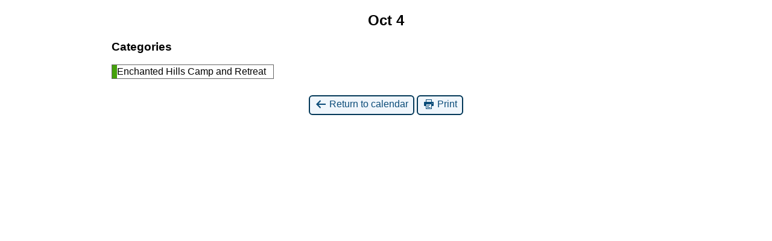

--- FILE ---
content_type: text/html; charset=UTF-8
request_url: https://lighthouse-sf.org/?format=list&time=day&yr=2022&month=10&dy=4&cid=mc-print-view&mcat=13&href=https%3A%2F%2Flighthouse-sf.org%2Fcalendar%2F
body_size: 2973
content:
<!DOCTYPE html>
<html lang="en-US">
<!--<![endif]-->
	<head>
		<meta charset="UTF-8" />
		<meta name="viewport" content="width=device-width" />
		<title>LightHouse for the Blind and Visually Impaired - Calendar: Print View</title>
		<meta name="generator" content="My Calendar for WordPress" />
		<meta name="robots" content="noindex,nofollow" />
		<!-- Copy mc-print.css to your theme directory if you wish to replace the default print styles -->
		<link rel="stylesheet" href="https://lighthouse-sf.org/wp-includes/css/dashicons.css" type="text/css" media="screen,print" />
		<link rel="stylesheet" href="https://lighthouse-sf.org/wp-content/plugins/my-calendar/css/mc-print.css?version=3.6.6" type="text/css" media="screen,print" />
		<style>/* Styles by My Calendar - Joe Dolson https://www.joedolson.com/ */

.my-calendar-modal .event-title svg { background-color: #ffffff; padding: 3px; }
.mc-main .mc_connections .event-title, .mc-main .mc_connections .event-title a { background: #ffffff !important; color: #000000 !important; }
.mc-main .mc_connections .event-title button { background: #ffffff !important; color: #000000 !important; }
.mc-main .mc_connections .event-title a:hover, .mc-main .mc_connections .event-title a:focus { background: #ffffff !important;}
.mc-main .mc_connections .event-title button:hover, .mc-main .mc_connections .event-title button:focus { background: #ffffff !important;}
.my-calendar-modal .event-title svg { background-color: #6ac1fc; padding: 3px; }
.mc-main .mc_special-events .event-title, .mc-main .mc_special-events .event-title a { background: #6ac1fc !important; color: #000000 !important; }
.mc-main .mc_special-events .event-title button { background: #6ac1fc !important; color: #000000 !important; }
.mc-main .mc_special-events .event-title a:hover, .mc-main .mc_special-events .event-title a:focus { background: #9df4ff !important;}
.mc-main .mc_special-events .event-title button:hover, .mc-main .mc_special-events .event-title button:focus { background: #9df4ff !important;}
.my-calendar-modal .event-title svg { background-color: #dd6666; padding: 3px; }
.mc-main .mc_health-and-wellness .event-title, .mc-main .mc_health-and-wellness .event-title a { background: #dd6666 !important; color: #000000 !important; }
.mc-main .mc_health-and-wellness .event-title button { background: #dd6666 !important; color: #000000 !important; }
.mc-main .mc_health-and-wellness .event-title a:hover, .mc-main .mc_health-and-wellness .event-title a:focus { background: #ff9999 !important;}
.mc-main .mc_health-and-wellness .event-title button:hover, .mc-main .mc_health-and-wellness .event-title button:focus { background: #ff9999 !important;}
.my-calendar-modal .event-title svg { background-color: #7100e2; padding: 3px; }
.mc-main .mc_blindness-skills-training .event-title, .mc-main .mc_blindness-skills-training .event-title a { background: #7100e2 !important; color: #ffffff !important; }
.mc-main .mc_blindness-skills-training .event-title button { background: #7100e2 !important; color: #ffffff !important; }
.mc-main .mc_blindness-skills-training .event-title a:hover, .mc-main .mc_blindness-skills-training .event-title a:focus { background: #3e00af !important;}
.mc-main .mc_blindness-skills-training .event-title button:hover, .mc-main .mc_blindness-skills-training .event-title button:focus { background: #3e00af !important;}
.my-calendar-modal .event-title svg { background-color: #960f00; padding: 3px; }
.mc-main .mc_professional-growth-and-development .event-title, .mc-main .mc_professional-growth-and-development .event-title a { background: #960f00 !important; color: #ffffff !important; }
.mc-main .mc_professional-growth-and-development .event-title button { background: #960f00 !important; color: #ffffff !important; }
.mc-main .mc_professional-growth-and-development .event-title a:hover, .mc-main .mc_professional-growth-and-development .event-title a:focus { background: #630000 !important;}
.mc-main .mc_professional-growth-and-development .event-title button:hover, .mc-main .mc_professional-growth-and-development .event-title button:focus { background: #630000 !important;}
.my-calendar-modal .event-title svg { background-color: #dd901c; padding: 3px; }
.mc-main .mc_youth-programs .event-title, .mc-main .mc_youth-programs .event-title a { background: #dd901c !important; color: #000000 !important; }
.mc-main .mc_youth-programs .event-title button { background: #dd901c !important; color: #000000 !important; }
.mc-main .mc_youth-programs .event-title a:hover, .mc-main .mc_youth-programs .event-title a:focus { background: #ffc34f !important;}
.mc-main .mc_youth-programs .event-title button:hover, .mc-main .mc_youth-programs .event-title button:focus { background: #ffc34f !important;}
.my-calendar-modal .event-title svg { background-color: #000ed3; padding: 3px; }
.mc-main .mc_holiday .event-title, .mc-main .mc_holiday .event-title a { background: #000ed3 !important; color: #ffffff !important; }
.mc-main .mc_holiday .event-title button { background: #000ed3 !important; color: #ffffff !important; }
.mc-main .mc_holiday .event-title a:hover, .mc-main .mc_holiday .event-title a:focus { background: #0000a0 !important;}
.mc-main .mc_holiday .event-title button:hover, .mc-main .mc_holiday .event-title button:focus { background: #0000a0 !important;}
.my-calendar-modal .event-title svg { background-color: #44a00b; padding: 3px; }
.mc-main .mc_enchanted-hills-camp-and-retreat .event-title, .mc-main .mc_enchanted-hills-camp-and-retreat .event-title a { background: #44a00b !important; color: #ffffff !important; }
.mc-main .mc_enchanted-hills-camp-and-retreat .event-title button { background: #44a00b !important; color: #ffffff !important; }
.mc-main .mc_enchanted-hills-camp-and-retreat .event-title a:hover, .mc-main .mc_enchanted-hills-camp-and-retreat .event-title a:focus { background: #116d00 !important;}
.mc-main .mc_enchanted-hills-camp-and-retreat .event-title button:hover, .mc-main .mc_enchanted-hills-camp-and-retreat .event-title button:focus { background: #116d00 !important;}
.my-calendar-modal .event-title svg { background-color: #b5a04f; padding: 3px; }
.mc-main .mc_rental .event-title, .mc-main .mc_rental .event-title a { background: #b5a04f !important; color: #000000 !important; }
.mc-main .mc_rental .event-title button { background: #b5a04f !important; color: #000000 !important; }
.mc-main .mc_rental .event-title a:hover, .mc-main .mc_rental .event-title a:focus { background: #e8d382 !important;}
.mc-main .mc_rental .event-title button:hover, .mc-main .mc_rental .event-title button:focus { background: #e8d382 !important;}
.my-calendar-modal .event-title svg { background-color: #ffcc00; padding: 3px; }
.mc-main .mc_arts-entertainment-and-community .event-title, .mc-main .mc_arts-entertainment-and-community .event-title a { background: #ffcc00 !important; color: #000000 !important; }
.mc-main .mc_arts-entertainment-and-community .event-title button { background: #ffcc00 !important; color: #000000 !important; }
.mc-main .mc_arts-entertainment-and-community .event-title a:hover, .mc-main .mc_arts-entertainment-and-community .event-title a:focus { background: #ffff33 !important;}
.mc-main .mc_arts-entertainment-and-community .event-title button:hover, .mc-main .mc_arts-entertainment-and-community .event-title button:focus { background: #ffff33 !important;}
.my-calendar-modal .event-title svg { background-color: #000000; padding: 3px; }
.mc-main .mc_beyond-lighthouse-notable-non-lighthouse-events .event-title, .mc-main .mc_beyond-lighthouse-notable-non-lighthouse-events .event-title a { background: #000000 !important; color: #ffffff !important; }
.mc-main .mc_beyond-lighthouse-notable-non-lighthouse-events .event-title button { background: #000000 !important; color: #ffffff !important; }
.mc-main .mc_beyond-lighthouse-notable-non-lighthouse-events .event-title a:hover, .mc-main .mc_beyond-lighthouse-notable-non-lighthouse-events .event-title a:focus { background: #000000 !important;}
.mc-main .mc_beyond-lighthouse-notable-non-lighthouse-events .event-title button:hover, .mc-main .mc_beyond-lighthouse-notable-non-lighthouse-events .event-title button:focus { background: #000000 !important;}
.my-calendar-modal .event-title svg { background-color: #ddc3c3; padding: 3px; }
.mc-main .mc_spanish .event-title, .mc-main .mc_spanish .event-title a { background: #ddc3c3 !important; color: #000000 !important; }
.mc-main .mc_spanish .event-title button { background: #ddc3c3 !important; color: #000000 !important; }
.mc-main .mc_spanish .event-title a:hover, .mc-main .mc_spanish .event-title a:focus { background: #fff6f6 !important;}
.mc-main .mc_spanish .event-title button:hover, .mc-main .mc_spanish .event-title button:focus { background: #fff6f6 !important;}
.my-calendar-modal .event-title svg { background-color: #00af92; padding: 3px; }
.mc-main .mc_access-technology .event-title, .mc-main .mc_access-technology .event-title a { background: #00af92 !important; color: #ffffff !important; }
.mc-main .mc_access-technology .event-title button { background: #00af92 !important; color: #ffffff !important; }
.mc-main .mc_access-technology .event-title a:hover, .mc-main .mc_access-technology .event-title a:focus { background: #007c5f !important;}
.mc-main .mc_access-technology .event-title button:hover, .mc-main .mc_access-technology .event-title button:focus { background: #007c5f !important;}
.my-calendar-modal .event-title svg { background-color: #c1005a; padding: 3px; }
.mc-main .mc_lighthouse-little-learners .event-title, .mc-main .mc_lighthouse-little-learners .event-title a { background: #c1005a !important; color: #ffffff !important; }
.mc-main .mc_lighthouse-little-learners .event-title button { background: #c1005a !important; color: #ffffff !important; }
.mc-main .mc_lighthouse-little-learners .event-title a:hover, .mc-main .mc_lighthouse-little-learners .event-title a:focus { background: #8e0027 !important;}
.mc-main .mc_lighthouse-little-learners .event-title button:hover, .mc-main .mc_lighthouse-little-learners .event-title button:focus { background: #8e0027 !important;}
.my-calendar-modal .event-title svg { background-color: #918987; padding: 3px; }
.mc-main .mc_adaptations .event-title, .mc-main .mc_adaptations .event-title a { background: #918987 !important; color: #000000 !important; }
.mc-main .mc_adaptations .event-title button { background: #918987 !important; color: #000000 !important; }
.mc-main .mc_adaptations .event-title a:hover, .mc-main .mc_adaptations .event-title a:focus { background: #c4bcba !important;}
.mc-main .mc_adaptations .event-title button:hover, .mc-main .mc_adaptations .event-title button:focus { background: #c4bcba !important;}
.my-calendar-modal .event-title svg { background-color: #ef6300; padding: 3px; }
.mc-main .mc_mad-lab .event-title, .mc-main .mc_mad-lab .event-title a { background: #ef6300 !important; color: #000000 !important; }
.mc-main .mc_mad-lab .event-title button { background: #ef6300 !important; color: #000000 !important; }
.mc-main .mc_mad-lab .event-title a:hover, .mc-main .mc_mad-lab .event-title a:focus { background: #ff9633 !important;}
.mc-main .mc_mad-lab .event-title button:hover, .mc-main .mc_mad-lab .event-title button:focus { background: #ff9633 !important;}
.my-calendar-modal .event-title svg { background-color: #c5c5f9; padding: 3px; }
.mc-main .mc_low-vision-optometry .event-title, .mc-main .mc_low-vision-optometry .event-title a { background: #c5c5f9 !important; color: #000000 !important; }
.mc-main .mc_low-vision-optometry .event-title button { background: #c5c5f9 !important; color: #000000 !important; }
.mc-main .mc_low-vision-optometry .event-title a:hover, .mc-main .mc_low-vision-optometry .event-title a:focus { background: #f8f8ff !important;}
.mc-main .mc_low-vision-optometry .event-title button:hover, .mc-main .mc_low-vision-optometry .event-title button:focus { background: #f8f8ff !important;}
.mc-main, .mc-event, .my-calendar-modal, .my-calendar-modal-overlay, .mc-event-list {--primary-dark: #000000; --primary-light: #ffffff; --secondary-light: #ffffff; --secondary-dark: #000000; --highlight-dark: #666666; --highlight-light: #f6f6f6; --close-button: #b32d2e; --search-highlight-bg: #f5e6ab; --navbar-background: transparent; --nav-button-bg: #ffffff; --nav-button-color: #000000; --nav-button-border: #000000; --nav-input-border: #000000; --nav-input-background: #ffffff; --nav-input-color: #000000; --grid-cell-border: #f6f6f6; --grid-header-border: #000000; --grid-header-color: #ffffff; --grid-header-bg: #000000; --grid-cell-background: transparent; --current-day-border: #000000; --current-day-color: #000000; --current-day-bg: transparent; --date-has-events-bg: #000000; --date-has-events-color: #ffffff; --calendar-heading: 32px; --event-title: 32px; --grid-date: 20px; --grid-date-heading: 20px; --modal-title: 20px; --navigation-controls: 20px; --card-heading: 20px; --list-date: 20px; --author-card: 20px; --single-event-title: 20px; --mini-time-text: 20px; --list-event-date: 20px; --list-event-title: 20px; --grid-weekend-color: #313233; --grid-weekend-bg: transparent; --grid-max-width: 1260px; --list-preset-border-color: #000000; --list-preset-stripe-background: rgba( 0,0,0,.04 ); --list-preset-date-badge-background: #000; --list-preset-date-badge-color: #fff; --list-preset-background: transparent; --category-mc_connections: #ffffff; --category-mc_special-events: #6ac1fc; --category-mc_health-and-wellness: #dd6666; --category-mc_blindness-skills-training: #7100e2; --category-mc_professional-growth-and-development: #960f00; --category-mc_youth-programs: #dd901c; --category-mc_holiday: #000ed3; --category-mc_enchanted-hills-camp-and-retreat: #44a00b; --category-mc_rental: #b5a04f; --category-mc_arts-entertainment-and-community: #ffcc00; --category-mc_beyond-lighthouse-notable-non-lighthouse-events: #000000; --category-mc_spanish: #ddc3c3; --category-mc_access-technology: #00af92; --category-mc_lighthouse-little-learners: #c1005a; --category-mc_adaptations: #918987; --category-mc_mad-lab: #ef6300; --category-mc_low-vision-optometry: #c5c5f9; }</style>	</head>
	<body>
	
<div id='mc-print-view' class='mc-main mcjs listjs gridjs minijs mc_custom_lighthouse-light list day mc-print-view'><h2 id='mc_head_mc-print-view' class='mc-single heading my-calendar-day'><span>Oct 4</span></h2>
			<div class="mc-content">
				<div id="mc-day-mc-print-view" class="mc-day tuesday tue past-day past-date ">
					
				</div><!-- .mc-day -->
			</div><!-- .mc-content -->
<nav class="my-calendar-navigation" aria-label="Calendar (bottom)">
<div class="mc_bottomnav my-calendar-footer"><div class="category-key no-icons"><h3 class="maybe-hide">Categories</h3>
<ul>
<li class="cat_enchanted-hills-camp-and-retreat current"><a id="mc_cat_13-mc-print-view" href="https://lighthouse-sf.org/?format=list&#038;time=day&#038;yr=2022&#038;month=10&#038;dy=4&#038;cid=mc-print-view&#038;href=https%3A%2F%2Flighthouse-sf.org%2Fcalendar%2F" aria-current="true" rel="nofollow"><span class="category-color-sample no-icon" style="background:#44a00b"> &nbsp; </span><span class="mc-category-title">Enchanted Hills Camp and Retreat</span></a></li><li class='all-categories'><a id='mc_cat_all-mc-print-view' href='https://lighthouse-sf.org/?format=list&#038;time=day&#038;yr=2022&#038;month=10&#038;dy=4&#038;cid=mc-print-view&#038;href=https://lighthouse-sf.org/calendar/' rel='nofollow'><span>All Categories</span></a></li></ul></div></div>
</nav>

</div><!-- Close Main My Calendar Wrapper --><p class='return'><a href='https://lighthouse-sf.org/calendar/?format=list&#038;time=day&#038;yr=2022&#038;month=10&#038;dy=4&#038;mcat=13'><span class='dashicons dashicons-arrow-left-alt' aria-hidden='true'></span> Return to calendar</a> <a href="javascript:window.print()"><span class="dashicons dashicons-printer" aria-hidden="true"></span> Print</a></p>	</body>
</html>
	